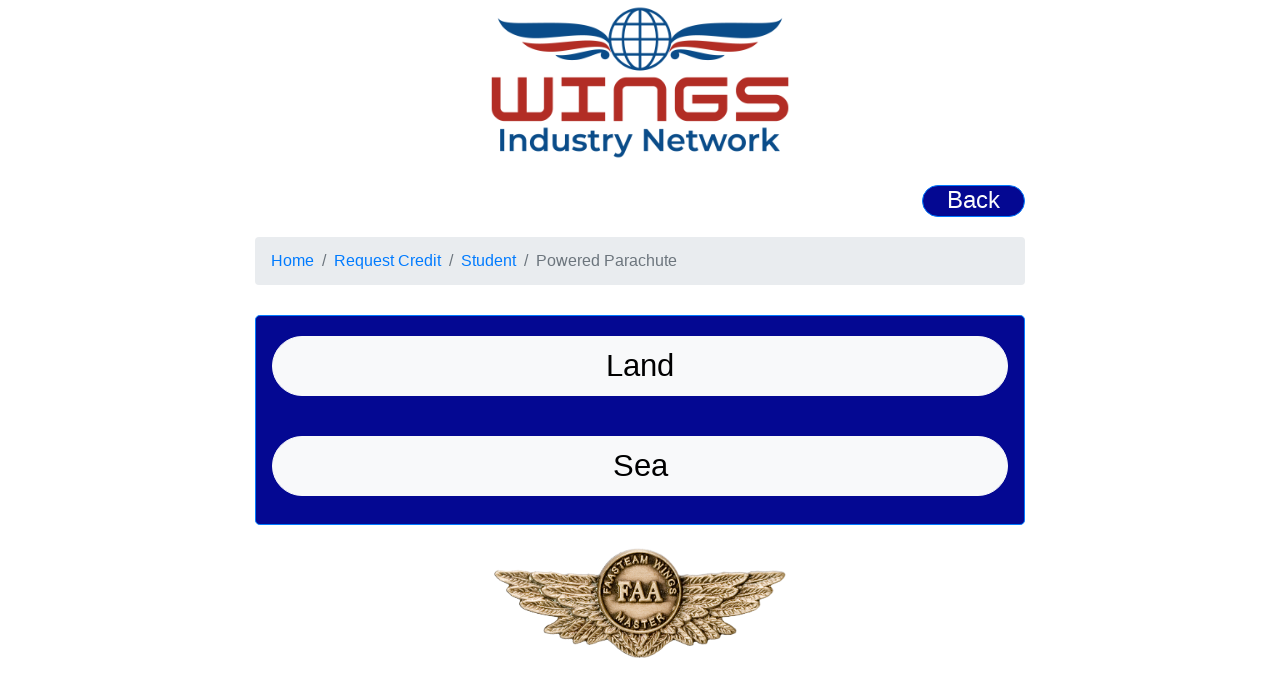

--- FILE ---
content_type: text/html
request_url: http://ezwings.net/requestcreditstudentpoweredparachute.html
body_size: 4455
content:
<!DOCTYPE html>
<html lang="en">
  <head>
    <meta charset="UTF-8">
	<meta http-equiv="X-UA-Compatible" content="IE=edge">
	<meta name="viewport" content="width=device-width, initial-scale=1">
    <title>E-Z Wings FAA Pilot Proficiency Program</title>
	   <link rel="icon" href="media/WINGS-Industry-Network_FF_icon.png">
	  <link rel="apple-touch-icon" href="media/WINGS-Industry-Network_FF_iphone_icon.png"/>
	  <!-- © Copyright 2021 Aeronautical Proficiency Training LLC, All Rights Reserved -->
	<link href="css/bootstrap-4.4.1.css" rel="stylesheet">
	<style type="text/css">
	.container {
    max-width: 800px;
}
    .bluebox {
    font-family: "Gill Sans", "Gill Sans MT", "Myriad Pro", "DejaVu Sans Condensed", Helvetica, Arial, sans-serif;
    font-size: xx-large;
    color: rgba(255,255,255,1.00);
    background-color: rgba(11,0,168,1.00);
    /* [disabled]margin-top: 30px; */
    padding-top: 10px;
    padding-bottom: 10px;
    border-radius: 25px;
    width: 100%;
}
    
    .space {
    padding-top: 25px;
    padding-bottom: 25px;
}
    .headertext {
    font-family: "Gill Sans", "Gill Sans MT", "Myriad Pro", "DejaVu Sans Condensed", Helvetica, Arial, sans-serif;
    font-weight: normal;
    font-size: 50px;
    color: rgba(161,3,3,1.00);
    padding-top: 0px;
}
    .subheadertext {
    color: rgba(1,4,150,1.00);
    font-family: "Gill Sans", "Gill Sans MT", "Myriad Pro", "DejaVu Sans Condensed", Helvetica, Arial, sans-serif;
    font-size: 24px;
}
    .buttontext {
    color: rgba(251,251,251,1.00);
    font-family: "Gill Sans", "Gill Sans MT", "Myriad Pro", "DejaVu Sans Condensed", Helvetica, Arial, sans-serif;
    font-size: 31px;
}
		.buttontext1 {
    color: rgba(0,0,0,1.00);
    font-family: "Gill Sans", "Gill Sans MT", "Myriad Pro", "DejaVu Sans Condensed", Helvetica, Arial, sans-serif;
    font-size: 31px;
}
.darkbluebkgd {
    background-color: rgba(4,8,146,1.00);
    padding-top: 0px;
}
		  .logos {
    max-width: 300px;
}
		.smallspace {
    padding-top: 10px;
    padding-bottom: 10px;
}
    .pillshape {
    border-radius: 50px;
}
    .margin20 {
    margin-top: 20px;
    margin-bottom: 20px;
}
 
    .btn-back {
    font-size: 24px;
    height: 32px;
    line-height: 28px;
}
    </style>
  </head>
  <body>
  	<div class="container">
  	  <div class="row">
<div class="col-12"><a href="index.html"><img src="media/WINGS-Industry-Network_FF.png" class="img-fluid d-block mx-auto logos" alt="Wings Industry Network"></a></div>
</div>
		 <div class="row margin20">
  	    <div class="text-right offset-8 col-4 col-sm-3 offset-sm-9 col-md-2 offset-md-10">
  	      <a href="requestcreditstudent.html" role="button" class="btn pillshape darkbluebkgd buttontext btn-block btn-primary btn-back">Back</a>
        </div>
      </div>
		<nav class="margin20" aria-label="breadcrumb">
  	      <ol class="breadcrumb">
  	        <li class="breadcrumb-item"><a href="index.html">Home</a></li>
			  	        <li class="breadcrumb-item"><a href="requestcredit.html">Request Credit</a></li>
  <li class="breadcrumb-item"><a href="requestcreditstudent.html">Student</a></li>
  	        <li class="breadcrumb-item active" aria-current="page">Powered Parachute</li>
          </ol>
        </nav>
  	  <div class="row">
	  <div class="col-12 smallspace">
		 <button type="button" class="btn btn-primary btn-lg btn-block darkbluebkgd"> 
			 <div class="row"> 
			 <div class="col-12"><a href="https://www.faasafety.gov/WINGS/pub/accreditedactivities/accreditedActivityViewer.aspx?aaid=%2077218" role="button" class="btn btn-block btn-light pillshape margin20 buttontext1">Land</a></div>
	    <div class="col-12"><a href="https://www.faasafety.gov/WINGS/pub/accreditedactivities/accreditedActivityViewer.aspx?aaid=%2077218" role="button" class="btn btn-block btn-light pillshape margin20 buttontext1">Sea</a></div>
			  
	    
	    
	  </div> 
			 
		  </button> 
	  </div>
      </div>
  	 
  	  <div class="row">
  	    <div class="col-12"><img src="media/Master WINGS Logo.png" class="img-fluid d-block mx-auto logos" alt="FAASTEAM WINGS MASTER"></div>
      </div>
  	</div>
  	<!-- body code goes here -->


	<!-- jQuery (necessary for Bootstrap's JavaScript plugins) --> 
	<script src="js/jquery-3.4.1.min.js"></script>

	<!-- Include all compiled plugins (below), or include individual files as needed -->
	<script src="js/popper.min.js"></script> 
  <script src="js/bootstrap-4.4.1.js"></script>
  </body>
</html>